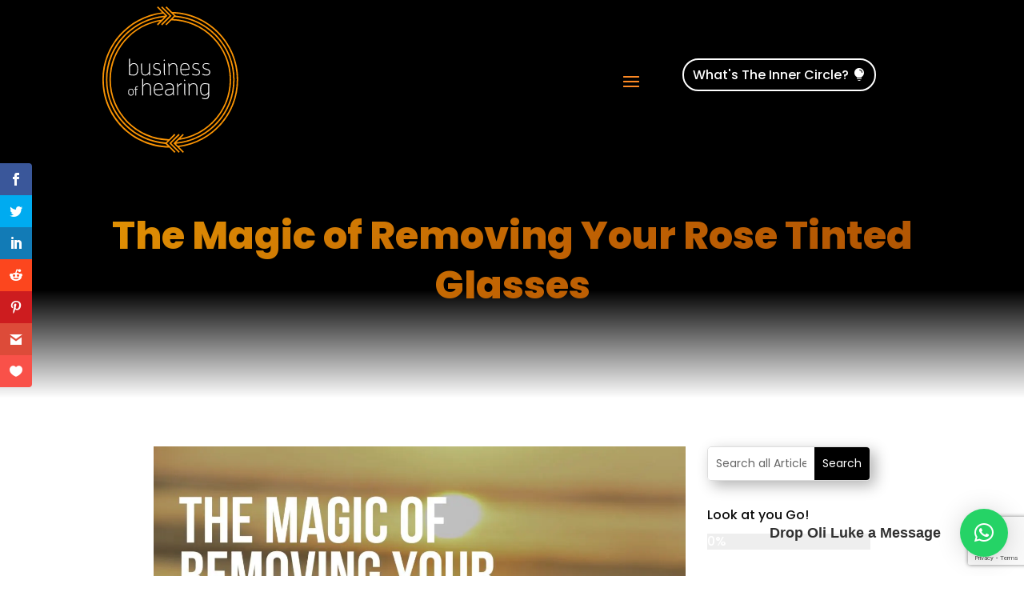

--- FILE ---
content_type: text/html; charset=utf-8
request_url: https://www.google.com/recaptcha/api2/anchor?ar=1&k=6LfdeUUdAAAAAGv3I3BZET8YBbAUVS6PW5rfv88A&co=aHR0cHM6Ly9idXNpbmVzc29maGVhcmluZy5jb206NDQz&hl=en&v=N67nZn4AqZkNcbeMu4prBgzg&theme=light&size=invisible&badge=bottomright&anchor-ms=20000&execute-ms=30000&cb=jcgjkhi2ytyp
body_size: 49338
content:
<!DOCTYPE HTML><html dir="ltr" lang="en"><head><meta http-equiv="Content-Type" content="text/html; charset=UTF-8">
<meta http-equiv="X-UA-Compatible" content="IE=edge">
<title>reCAPTCHA</title>
<style type="text/css">
/* cyrillic-ext */
@font-face {
  font-family: 'Roboto';
  font-style: normal;
  font-weight: 400;
  font-stretch: 100%;
  src: url(//fonts.gstatic.com/s/roboto/v48/KFO7CnqEu92Fr1ME7kSn66aGLdTylUAMa3GUBHMdazTgWw.woff2) format('woff2');
  unicode-range: U+0460-052F, U+1C80-1C8A, U+20B4, U+2DE0-2DFF, U+A640-A69F, U+FE2E-FE2F;
}
/* cyrillic */
@font-face {
  font-family: 'Roboto';
  font-style: normal;
  font-weight: 400;
  font-stretch: 100%;
  src: url(//fonts.gstatic.com/s/roboto/v48/KFO7CnqEu92Fr1ME7kSn66aGLdTylUAMa3iUBHMdazTgWw.woff2) format('woff2');
  unicode-range: U+0301, U+0400-045F, U+0490-0491, U+04B0-04B1, U+2116;
}
/* greek-ext */
@font-face {
  font-family: 'Roboto';
  font-style: normal;
  font-weight: 400;
  font-stretch: 100%;
  src: url(//fonts.gstatic.com/s/roboto/v48/KFO7CnqEu92Fr1ME7kSn66aGLdTylUAMa3CUBHMdazTgWw.woff2) format('woff2');
  unicode-range: U+1F00-1FFF;
}
/* greek */
@font-face {
  font-family: 'Roboto';
  font-style: normal;
  font-weight: 400;
  font-stretch: 100%;
  src: url(//fonts.gstatic.com/s/roboto/v48/KFO7CnqEu92Fr1ME7kSn66aGLdTylUAMa3-UBHMdazTgWw.woff2) format('woff2');
  unicode-range: U+0370-0377, U+037A-037F, U+0384-038A, U+038C, U+038E-03A1, U+03A3-03FF;
}
/* math */
@font-face {
  font-family: 'Roboto';
  font-style: normal;
  font-weight: 400;
  font-stretch: 100%;
  src: url(//fonts.gstatic.com/s/roboto/v48/KFO7CnqEu92Fr1ME7kSn66aGLdTylUAMawCUBHMdazTgWw.woff2) format('woff2');
  unicode-range: U+0302-0303, U+0305, U+0307-0308, U+0310, U+0312, U+0315, U+031A, U+0326-0327, U+032C, U+032F-0330, U+0332-0333, U+0338, U+033A, U+0346, U+034D, U+0391-03A1, U+03A3-03A9, U+03B1-03C9, U+03D1, U+03D5-03D6, U+03F0-03F1, U+03F4-03F5, U+2016-2017, U+2034-2038, U+203C, U+2040, U+2043, U+2047, U+2050, U+2057, U+205F, U+2070-2071, U+2074-208E, U+2090-209C, U+20D0-20DC, U+20E1, U+20E5-20EF, U+2100-2112, U+2114-2115, U+2117-2121, U+2123-214F, U+2190, U+2192, U+2194-21AE, U+21B0-21E5, U+21F1-21F2, U+21F4-2211, U+2213-2214, U+2216-22FF, U+2308-230B, U+2310, U+2319, U+231C-2321, U+2336-237A, U+237C, U+2395, U+239B-23B7, U+23D0, U+23DC-23E1, U+2474-2475, U+25AF, U+25B3, U+25B7, U+25BD, U+25C1, U+25CA, U+25CC, U+25FB, U+266D-266F, U+27C0-27FF, U+2900-2AFF, U+2B0E-2B11, U+2B30-2B4C, U+2BFE, U+3030, U+FF5B, U+FF5D, U+1D400-1D7FF, U+1EE00-1EEFF;
}
/* symbols */
@font-face {
  font-family: 'Roboto';
  font-style: normal;
  font-weight: 400;
  font-stretch: 100%;
  src: url(//fonts.gstatic.com/s/roboto/v48/KFO7CnqEu92Fr1ME7kSn66aGLdTylUAMaxKUBHMdazTgWw.woff2) format('woff2');
  unicode-range: U+0001-000C, U+000E-001F, U+007F-009F, U+20DD-20E0, U+20E2-20E4, U+2150-218F, U+2190, U+2192, U+2194-2199, U+21AF, U+21E6-21F0, U+21F3, U+2218-2219, U+2299, U+22C4-22C6, U+2300-243F, U+2440-244A, U+2460-24FF, U+25A0-27BF, U+2800-28FF, U+2921-2922, U+2981, U+29BF, U+29EB, U+2B00-2BFF, U+4DC0-4DFF, U+FFF9-FFFB, U+10140-1018E, U+10190-1019C, U+101A0, U+101D0-101FD, U+102E0-102FB, U+10E60-10E7E, U+1D2C0-1D2D3, U+1D2E0-1D37F, U+1F000-1F0FF, U+1F100-1F1AD, U+1F1E6-1F1FF, U+1F30D-1F30F, U+1F315, U+1F31C, U+1F31E, U+1F320-1F32C, U+1F336, U+1F378, U+1F37D, U+1F382, U+1F393-1F39F, U+1F3A7-1F3A8, U+1F3AC-1F3AF, U+1F3C2, U+1F3C4-1F3C6, U+1F3CA-1F3CE, U+1F3D4-1F3E0, U+1F3ED, U+1F3F1-1F3F3, U+1F3F5-1F3F7, U+1F408, U+1F415, U+1F41F, U+1F426, U+1F43F, U+1F441-1F442, U+1F444, U+1F446-1F449, U+1F44C-1F44E, U+1F453, U+1F46A, U+1F47D, U+1F4A3, U+1F4B0, U+1F4B3, U+1F4B9, U+1F4BB, U+1F4BF, U+1F4C8-1F4CB, U+1F4D6, U+1F4DA, U+1F4DF, U+1F4E3-1F4E6, U+1F4EA-1F4ED, U+1F4F7, U+1F4F9-1F4FB, U+1F4FD-1F4FE, U+1F503, U+1F507-1F50B, U+1F50D, U+1F512-1F513, U+1F53E-1F54A, U+1F54F-1F5FA, U+1F610, U+1F650-1F67F, U+1F687, U+1F68D, U+1F691, U+1F694, U+1F698, U+1F6AD, U+1F6B2, U+1F6B9-1F6BA, U+1F6BC, U+1F6C6-1F6CF, U+1F6D3-1F6D7, U+1F6E0-1F6EA, U+1F6F0-1F6F3, U+1F6F7-1F6FC, U+1F700-1F7FF, U+1F800-1F80B, U+1F810-1F847, U+1F850-1F859, U+1F860-1F887, U+1F890-1F8AD, U+1F8B0-1F8BB, U+1F8C0-1F8C1, U+1F900-1F90B, U+1F93B, U+1F946, U+1F984, U+1F996, U+1F9E9, U+1FA00-1FA6F, U+1FA70-1FA7C, U+1FA80-1FA89, U+1FA8F-1FAC6, U+1FACE-1FADC, U+1FADF-1FAE9, U+1FAF0-1FAF8, U+1FB00-1FBFF;
}
/* vietnamese */
@font-face {
  font-family: 'Roboto';
  font-style: normal;
  font-weight: 400;
  font-stretch: 100%;
  src: url(//fonts.gstatic.com/s/roboto/v48/KFO7CnqEu92Fr1ME7kSn66aGLdTylUAMa3OUBHMdazTgWw.woff2) format('woff2');
  unicode-range: U+0102-0103, U+0110-0111, U+0128-0129, U+0168-0169, U+01A0-01A1, U+01AF-01B0, U+0300-0301, U+0303-0304, U+0308-0309, U+0323, U+0329, U+1EA0-1EF9, U+20AB;
}
/* latin-ext */
@font-face {
  font-family: 'Roboto';
  font-style: normal;
  font-weight: 400;
  font-stretch: 100%;
  src: url(//fonts.gstatic.com/s/roboto/v48/KFO7CnqEu92Fr1ME7kSn66aGLdTylUAMa3KUBHMdazTgWw.woff2) format('woff2');
  unicode-range: U+0100-02BA, U+02BD-02C5, U+02C7-02CC, U+02CE-02D7, U+02DD-02FF, U+0304, U+0308, U+0329, U+1D00-1DBF, U+1E00-1E9F, U+1EF2-1EFF, U+2020, U+20A0-20AB, U+20AD-20C0, U+2113, U+2C60-2C7F, U+A720-A7FF;
}
/* latin */
@font-face {
  font-family: 'Roboto';
  font-style: normal;
  font-weight: 400;
  font-stretch: 100%;
  src: url(//fonts.gstatic.com/s/roboto/v48/KFO7CnqEu92Fr1ME7kSn66aGLdTylUAMa3yUBHMdazQ.woff2) format('woff2');
  unicode-range: U+0000-00FF, U+0131, U+0152-0153, U+02BB-02BC, U+02C6, U+02DA, U+02DC, U+0304, U+0308, U+0329, U+2000-206F, U+20AC, U+2122, U+2191, U+2193, U+2212, U+2215, U+FEFF, U+FFFD;
}
/* cyrillic-ext */
@font-face {
  font-family: 'Roboto';
  font-style: normal;
  font-weight: 500;
  font-stretch: 100%;
  src: url(//fonts.gstatic.com/s/roboto/v48/KFO7CnqEu92Fr1ME7kSn66aGLdTylUAMa3GUBHMdazTgWw.woff2) format('woff2');
  unicode-range: U+0460-052F, U+1C80-1C8A, U+20B4, U+2DE0-2DFF, U+A640-A69F, U+FE2E-FE2F;
}
/* cyrillic */
@font-face {
  font-family: 'Roboto';
  font-style: normal;
  font-weight: 500;
  font-stretch: 100%;
  src: url(//fonts.gstatic.com/s/roboto/v48/KFO7CnqEu92Fr1ME7kSn66aGLdTylUAMa3iUBHMdazTgWw.woff2) format('woff2');
  unicode-range: U+0301, U+0400-045F, U+0490-0491, U+04B0-04B1, U+2116;
}
/* greek-ext */
@font-face {
  font-family: 'Roboto';
  font-style: normal;
  font-weight: 500;
  font-stretch: 100%;
  src: url(//fonts.gstatic.com/s/roboto/v48/KFO7CnqEu92Fr1ME7kSn66aGLdTylUAMa3CUBHMdazTgWw.woff2) format('woff2');
  unicode-range: U+1F00-1FFF;
}
/* greek */
@font-face {
  font-family: 'Roboto';
  font-style: normal;
  font-weight: 500;
  font-stretch: 100%;
  src: url(//fonts.gstatic.com/s/roboto/v48/KFO7CnqEu92Fr1ME7kSn66aGLdTylUAMa3-UBHMdazTgWw.woff2) format('woff2');
  unicode-range: U+0370-0377, U+037A-037F, U+0384-038A, U+038C, U+038E-03A1, U+03A3-03FF;
}
/* math */
@font-face {
  font-family: 'Roboto';
  font-style: normal;
  font-weight: 500;
  font-stretch: 100%;
  src: url(//fonts.gstatic.com/s/roboto/v48/KFO7CnqEu92Fr1ME7kSn66aGLdTylUAMawCUBHMdazTgWw.woff2) format('woff2');
  unicode-range: U+0302-0303, U+0305, U+0307-0308, U+0310, U+0312, U+0315, U+031A, U+0326-0327, U+032C, U+032F-0330, U+0332-0333, U+0338, U+033A, U+0346, U+034D, U+0391-03A1, U+03A3-03A9, U+03B1-03C9, U+03D1, U+03D5-03D6, U+03F0-03F1, U+03F4-03F5, U+2016-2017, U+2034-2038, U+203C, U+2040, U+2043, U+2047, U+2050, U+2057, U+205F, U+2070-2071, U+2074-208E, U+2090-209C, U+20D0-20DC, U+20E1, U+20E5-20EF, U+2100-2112, U+2114-2115, U+2117-2121, U+2123-214F, U+2190, U+2192, U+2194-21AE, U+21B0-21E5, U+21F1-21F2, U+21F4-2211, U+2213-2214, U+2216-22FF, U+2308-230B, U+2310, U+2319, U+231C-2321, U+2336-237A, U+237C, U+2395, U+239B-23B7, U+23D0, U+23DC-23E1, U+2474-2475, U+25AF, U+25B3, U+25B7, U+25BD, U+25C1, U+25CA, U+25CC, U+25FB, U+266D-266F, U+27C0-27FF, U+2900-2AFF, U+2B0E-2B11, U+2B30-2B4C, U+2BFE, U+3030, U+FF5B, U+FF5D, U+1D400-1D7FF, U+1EE00-1EEFF;
}
/* symbols */
@font-face {
  font-family: 'Roboto';
  font-style: normal;
  font-weight: 500;
  font-stretch: 100%;
  src: url(//fonts.gstatic.com/s/roboto/v48/KFO7CnqEu92Fr1ME7kSn66aGLdTylUAMaxKUBHMdazTgWw.woff2) format('woff2');
  unicode-range: U+0001-000C, U+000E-001F, U+007F-009F, U+20DD-20E0, U+20E2-20E4, U+2150-218F, U+2190, U+2192, U+2194-2199, U+21AF, U+21E6-21F0, U+21F3, U+2218-2219, U+2299, U+22C4-22C6, U+2300-243F, U+2440-244A, U+2460-24FF, U+25A0-27BF, U+2800-28FF, U+2921-2922, U+2981, U+29BF, U+29EB, U+2B00-2BFF, U+4DC0-4DFF, U+FFF9-FFFB, U+10140-1018E, U+10190-1019C, U+101A0, U+101D0-101FD, U+102E0-102FB, U+10E60-10E7E, U+1D2C0-1D2D3, U+1D2E0-1D37F, U+1F000-1F0FF, U+1F100-1F1AD, U+1F1E6-1F1FF, U+1F30D-1F30F, U+1F315, U+1F31C, U+1F31E, U+1F320-1F32C, U+1F336, U+1F378, U+1F37D, U+1F382, U+1F393-1F39F, U+1F3A7-1F3A8, U+1F3AC-1F3AF, U+1F3C2, U+1F3C4-1F3C6, U+1F3CA-1F3CE, U+1F3D4-1F3E0, U+1F3ED, U+1F3F1-1F3F3, U+1F3F5-1F3F7, U+1F408, U+1F415, U+1F41F, U+1F426, U+1F43F, U+1F441-1F442, U+1F444, U+1F446-1F449, U+1F44C-1F44E, U+1F453, U+1F46A, U+1F47D, U+1F4A3, U+1F4B0, U+1F4B3, U+1F4B9, U+1F4BB, U+1F4BF, U+1F4C8-1F4CB, U+1F4D6, U+1F4DA, U+1F4DF, U+1F4E3-1F4E6, U+1F4EA-1F4ED, U+1F4F7, U+1F4F9-1F4FB, U+1F4FD-1F4FE, U+1F503, U+1F507-1F50B, U+1F50D, U+1F512-1F513, U+1F53E-1F54A, U+1F54F-1F5FA, U+1F610, U+1F650-1F67F, U+1F687, U+1F68D, U+1F691, U+1F694, U+1F698, U+1F6AD, U+1F6B2, U+1F6B9-1F6BA, U+1F6BC, U+1F6C6-1F6CF, U+1F6D3-1F6D7, U+1F6E0-1F6EA, U+1F6F0-1F6F3, U+1F6F7-1F6FC, U+1F700-1F7FF, U+1F800-1F80B, U+1F810-1F847, U+1F850-1F859, U+1F860-1F887, U+1F890-1F8AD, U+1F8B0-1F8BB, U+1F8C0-1F8C1, U+1F900-1F90B, U+1F93B, U+1F946, U+1F984, U+1F996, U+1F9E9, U+1FA00-1FA6F, U+1FA70-1FA7C, U+1FA80-1FA89, U+1FA8F-1FAC6, U+1FACE-1FADC, U+1FADF-1FAE9, U+1FAF0-1FAF8, U+1FB00-1FBFF;
}
/* vietnamese */
@font-face {
  font-family: 'Roboto';
  font-style: normal;
  font-weight: 500;
  font-stretch: 100%;
  src: url(//fonts.gstatic.com/s/roboto/v48/KFO7CnqEu92Fr1ME7kSn66aGLdTylUAMa3OUBHMdazTgWw.woff2) format('woff2');
  unicode-range: U+0102-0103, U+0110-0111, U+0128-0129, U+0168-0169, U+01A0-01A1, U+01AF-01B0, U+0300-0301, U+0303-0304, U+0308-0309, U+0323, U+0329, U+1EA0-1EF9, U+20AB;
}
/* latin-ext */
@font-face {
  font-family: 'Roboto';
  font-style: normal;
  font-weight: 500;
  font-stretch: 100%;
  src: url(//fonts.gstatic.com/s/roboto/v48/KFO7CnqEu92Fr1ME7kSn66aGLdTylUAMa3KUBHMdazTgWw.woff2) format('woff2');
  unicode-range: U+0100-02BA, U+02BD-02C5, U+02C7-02CC, U+02CE-02D7, U+02DD-02FF, U+0304, U+0308, U+0329, U+1D00-1DBF, U+1E00-1E9F, U+1EF2-1EFF, U+2020, U+20A0-20AB, U+20AD-20C0, U+2113, U+2C60-2C7F, U+A720-A7FF;
}
/* latin */
@font-face {
  font-family: 'Roboto';
  font-style: normal;
  font-weight: 500;
  font-stretch: 100%;
  src: url(//fonts.gstatic.com/s/roboto/v48/KFO7CnqEu92Fr1ME7kSn66aGLdTylUAMa3yUBHMdazQ.woff2) format('woff2');
  unicode-range: U+0000-00FF, U+0131, U+0152-0153, U+02BB-02BC, U+02C6, U+02DA, U+02DC, U+0304, U+0308, U+0329, U+2000-206F, U+20AC, U+2122, U+2191, U+2193, U+2212, U+2215, U+FEFF, U+FFFD;
}
/* cyrillic-ext */
@font-face {
  font-family: 'Roboto';
  font-style: normal;
  font-weight: 900;
  font-stretch: 100%;
  src: url(//fonts.gstatic.com/s/roboto/v48/KFO7CnqEu92Fr1ME7kSn66aGLdTylUAMa3GUBHMdazTgWw.woff2) format('woff2');
  unicode-range: U+0460-052F, U+1C80-1C8A, U+20B4, U+2DE0-2DFF, U+A640-A69F, U+FE2E-FE2F;
}
/* cyrillic */
@font-face {
  font-family: 'Roboto';
  font-style: normal;
  font-weight: 900;
  font-stretch: 100%;
  src: url(//fonts.gstatic.com/s/roboto/v48/KFO7CnqEu92Fr1ME7kSn66aGLdTylUAMa3iUBHMdazTgWw.woff2) format('woff2');
  unicode-range: U+0301, U+0400-045F, U+0490-0491, U+04B0-04B1, U+2116;
}
/* greek-ext */
@font-face {
  font-family: 'Roboto';
  font-style: normal;
  font-weight: 900;
  font-stretch: 100%;
  src: url(//fonts.gstatic.com/s/roboto/v48/KFO7CnqEu92Fr1ME7kSn66aGLdTylUAMa3CUBHMdazTgWw.woff2) format('woff2');
  unicode-range: U+1F00-1FFF;
}
/* greek */
@font-face {
  font-family: 'Roboto';
  font-style: normal;
  font-weight: 900;
  font-stretch: 100%;
  src: url(//fonts.gstatic.com/s/roboto/v48/KFO7CnqEu92Fr1ME7kSn66aGLdTylUAMa3-UBHMdazTgWw.woff2) format('woff2');
  unicode-range: U+0370-0377, U+037A-037F, U+0384-038A, U+038C, U+038E-03A1, U+03A3-03FF;
}
/* math */
@font-face {
  font-family: 'Roboto';
  font-style: normal;
  font-weight: 900;
  font-stretch: 100%;
  src: url(//fonts.gstatic.com/s/roboto/v48/KFO7CnqEu92Fr1ME7kSn66aGLdTylUAMawCUBHMdazTgWw.woff2) format('woff2');
  unicode-range: U+0302-0303, U+0305, U+0307-0308, U+0310, U+0312, U+0315, U+031A, U+0326-0327, U+032C, U+032F-0330, U+0332-0333, U+0338, U+033A, U+0346, U+034D, U+0391-03A1, U+03A3-03A9, U+03B1-03C9, U+03D1, U+03D5-03D6, U+03F0-03F1, U+03F4-03F5, U+2016-2017, U+2034-2038, U+203C, U+2040, U+2043, U+2047, U+2050, U+2057, U+205F, U+2070-2071, U+2074-208E, U+2090-209C, U+20D0-20DC, U+20E1, U+20E5-20EF, U+2100-2112, U+2114-2115, U+2117-2121, U+2123-214F, U+2190, U+2192, U+2194-21AE, U+21B0-21E5, U+21F1-21F2, U+21F4-2211, U+2213-2214, U+2216-22FF, U+2308-230B, U+2310, U+2319, U+231C-2321, U+2336-237A, U+237C, U+2395, U+239B-23B7, U+23D0, U+23DC-23E1, U+2474-2475, U+25AF, U+25B3, U+25B7, U+25BD, U+25C1, U+25CA, U+25CC, U+25FB, U+266D-266F, U+27C0-27FF, U+2900-2AFF, U+2B0E-2B11, U+2B30-2B4C, U+2BFE, U+3030, U+FF5B, U+FF5D, U+1D400-1D7FF, U+1EE00-1EEFF;
}
/* symbols */
@font-face {
  font-family: 'Roboto';
  font-style: normal;
  font-weight: 900;
  font-stretch: 100%;
  src: url(//fonts.gstatic.com/s/roboto/v48/KFO7CnqEu92Fr1ME7kSn66aGLdTylUAMaxKUBHMdazTgWw.woff2) format('woff2');
  unicode-range: U+0001-000C, U+000E-001F, U+007F-009F, U+20DD-20E0, U+20E2-20E4, U+2150-218F, U+2190, U+2192, U+2194-2199, U+21AF, U+21E6-21F0, U+21F3, U+2218-2219, U+2299, U+22C4-22C6, U+2300-243F, U+2440-244A, U+2460-24FF, U+25A0-27BF, U+2800-28FF, U+2921-2922, U+2981, U+29BF, U+29EB, U+2B00-2BFF, U+4DC0-4DFF, U+FFF9-FFFB, U+10140-1018E, U+10190-1019C, U+101A0, U+101D0-101FD, U+102E0-102FB, U+10E60-10E7E, U+1D2C0-1D2D3, U+1D2E0-1D37F, U+1F000-1F0FF, U+1F100-1F1AD, U+1F1E6-1F1FF, U+1F30D-1F30F, U+1F315, U+1F31C, U+1F31E, U+1F320-1F32C, U+1F336, U+1F378, U+1F37D, U+1F382, U+1F393-1F39F, U+1F3A7-1F3A8, U+1F3AC-1F3AF, U+1F3C2, U+1F3C4-1F3C6, U+1F3CA-1F3CE, U+1F3D4-1F3E0, U+1F3ED, U+1F3F1-1F3F3, U+1F3F5-1F3F7, U+1F408, U+1F415, U+1F41F, U+1F426, U+1F43F, U+1F441-1F442, U+1F444, U+1F446-1F449, U+1F44C-1F44E, U+1F453, U+1F46A, U+1F47D, U+1F4A3, U+1F4B0, U+1F4B3, U+1F4B9, U+1F4BB, U+1F4BF, U+1F4C8-1F4CB, U+1F4D6, U+1F4DA, U+1F4DF, U+1F4E3-1F4E6, U+1F4EA-1F4ED, U+1F4F7, U+1F4F9-1F4FB, U+1F4FD-1F4FE, U+1F503, U+1F507-1F50B, U+1F50D, U+1F512-1F513, U+1F53E-1F54A, U+1F54F-1F5FA, U+1F610, U+1F650-1F67F, U+1F687, U+1F68D, U+1F691, U+1F694, U+1F698, U+1F6AD, U+1F6B2, U+1F6B9-1F6BA, U+1F6BC, U+1F6C6-1F6CF, U+1F6D3-1F6D7, U+1F6E0-1F6EA, U+1F6F0-1F6F3, U+1F6F7-1F6FC, U+1F700-1F7FF, U+1F800-1F80B, U+1F810-1F847, U+1F850-1F859, U+1F860-1F887, U+1F890-1F8AD, U+1F8B0-1F8BB, U+1F8C0-1F8C1, U+1F900-1F90B, U+1F93B, U+1F946, U+1F984, U+1F996, U+1F9E9, U+1FA00-1FA6F, U+1FA70-1FA7C, U+1FA80-1FA89, U+1FA8F-1FAC6, U+1FACE-1FADC, U+1FADF-1FAE9, U+1FAF0-1FAF8, U+1FB00-1FBFF;
}
/* vietnamese */
@font-face {
  font-family: 'Roboto';
  font-style: normal;
  font-weight: 900;
  font-stretch: 100%;
  src: url(//fonts.gstatic.com/s/roboto/v48/KFO7CnqEu92Fr1ME7kSn66aGLdTylUAMa3OUBHMdazTgWw.woff2) format('woff2');
  unicode-range: U+0102-0103, U+0110-0111, U+0128-0129, U+0168-0169, U+01A0-01A1, U+01AF-01B0, U+0300-0301, U+0303-0304, U+0308-0309, U+0323, U+0329, U+1EA0-1EF9, U+20AB;
}
/* latin-ext */
@font-face {
  font-family: 'Roboto';
  font-style: normal;
  font-weight: 900;
  font-stretch: 100%;
  src: url(//fonts.gstatic.com/s/roboto/v48/KFO7CnqEu92Fr1ME7kSn66aGLdTylUAMa3KUBHMdazTgWw.woff2) format('woff2');
  unicode-range: U+0100-02BA, U+02BD-02C5, U+02C7-02CC, U+02CE-02D7, U+02DD-02FF, U+0304, U+0308, U+0329, U+1D00-1DBF, U+1E00-1E9F, U+1EF2-1EFF, U+2020, U+20A0-20AB, U+20AD-20C0, U+2113, U+2C60-2C7F, U+A720-A7FF;
}
/* latin */
@font-face {
  font-family: 'Roboto';
  font-style: normal;
  font-weight: 900;
  font-stretch: 100%;
  src: url(//fonts.gstatic.com/s/roboto/v48/KFO7CnqEu92Fr1ME7kSn66aGLdTylUAMa3yUBHMdazQ.woff2) format('woff2');
  unicode-range: U+0000-00FF, U+0131, U+0152-0153, U+02BB-02BC, U+02C6, U+02DA, U+02DC, U+0304, U+0308, U+0329, U+2000-206F, U+20AC, U+2122, U+2191, U+2193, U+2212, U+2215, U+FEFF, U+FFFD;
}

</style>
<link rel="stylesheet" type="text/css" href="https://www.gstatic.com/recaptcha/releases/N67nZn4AqZkNcbeMu4prBgzg/styles__ltr.css">
<script nonce="yzKQndQNo3-7T84kvYpdkQ" type="text/javascript">window['__recaptcha_api'] = 'https://www.google.com/recaptcha/api2/';</script>
<script type="text/javascript" src="https://www.gstatic.com/recaptcha/releases/N67nZn4AqZkNcbeMu4prBgzg/recaptcha__en.js" nonce="yzKQndQNo3-7T84kvYpdkQ">
      
    </script></head>
<body><div id="rc-anchor-alert" class="rc-anchor-alert"></div>
<input type="hidden" id="recaptcha-token" value="[base64]">
<script type="text/javascript" nonce="yzKQndQNo3-7T84kvYpdkQ">
      recaptcha.anchor.Main.init("[\x22ainput\x22,[\x22bgdata\x22,\x22\x22,\[base64]/[base64]/[base64]/[base64]/[base64]/[base64]/KGcoTywyNTMsTy5PKSxVRyhPLEMpKTpnKE8sMjUzLEMpLE8pKSxsKSksTykpfSxieT1mdW5jdGlvbihDLE8sdSxsKXtmb3IobD0odT1SKEMpLDApO08+MDtPLS0pbD1sPDw4fFooQyk7ZyhDLHUsbCl9LFVHPWZ1bmN0aW9uKEMsTyl7Qy5pLmxlbmd0aD4xMDQ/[base64]/[base64]/[base64]/[base64]/[base64]/[base64]/[base64]\\u003d\x22,\[base64]\\u003d\x22,\x22YcK5wow7S8Kpw5Arwr/Chx0Vwo12w4nDgAzDljshFsOKFMOEYg1zwoMmTMKYHMOEXRp7LErDvQ3Dr1rCgx/Dn8OydcOYwp7DnhNywrIZXMKGKBnCv8OAw5Bke1tSw4YHw4hOVMOqwoUxLHHDmRoCwpxhwpQQSm8Pw43DlcOCeUvCqynCqcKcZ8KxK8KxIAZBSsK7w4LCgMK5wotmfcKOw6lBMicDchTDlcKVwqZVwpUrPMK/w5AFB2BwOgnDqj1vwoDCosK1w4PCi2xlw6AwXgbCicKPHFlqwrvClsKASShxMHzDu8Oiw542w6XDksKTFHU7wrJaXMOOfMKkTg/DuTQfw5Rmw6jDqcKPE8OeWT04w6nCoFxuw6HDqMOCwpLCvmkgSRPCgMKRw4h+AEViIcKBMjtzw4hTwoI5U1vDjsOjDcOdwqZtw6V/wpMlw5lowqg3w6fCt1fCjGstDsOQCygmecOCI8OwEQHCqRoRIEtxJQo4M8Kuwp1Ow6sawpHDpMO/P8KrBcOIw5rCicOhclTDgMK6w7XDlA4Bwrp2w6/Cl8KuLMKgAcOgLwZdwoFwW8OFEG8XwrrDjQLDumldwqpuPz7DisKXBnt/DDnDjcOWwpcCMcKWw5/CicO/w5zDgxAVRm3CtMKiwqLDkW0bwpPDrsOWwpo3wqvDl8KFwqbCo8KPSy4+wrbCiEHDtmgGwrvCicKnwrIvIsK9w5lMLcKlwq0cPsKIwpTCtcKiU8OqBcKgw7LCg1rDr8K5w543acO0HsKvcsO+w6fCvcOdMcO8cwbDkQA8w7B6w7zDuMO1GcOmAMOtMMO+D38/WxPCuRLClcKFCTpQw7chw6LDm1NzDibCrhVIaMObIcOAw4fDusOBwpvCgBTCgUvDrk9+w4vCuDfCoMO9woPDggvDucKrwodWw7Rxw70Ow4keKSvCjxnDpXcZw4/Cmy5vP8OcwrUPwqp5BsK9w7LCjMOGA8KjwqjDtjHChCTCkhfDmMKjJTcKwrl/dGwewrDDm04BFiDCt8KbH8K1O1HDssOlc8OtXMKYXUXDsh3CssOjaVoofsOeV8KfwqnDv1/Dh3UTwpbDsMOHc8O3w5PCn1fDtMONw7vDoMK7MMOuwqXDtTBVw6RkLcKzw4fDu3lybU3DhhtDw43CqsK4csOXw7jDg8KeHcK6w6R/[base64]/DqQPChsOzfS9hMD7DhMKbP8OYwobDlsKkUSHCmjHDhEJJw4LCrsOMw55SwqfCmCPDg0rDqDlxV1Y3JcKresOHYMOSw70wwoE+diXDoW8Sw4ZZMXfDmMK4wqJIZMKCwogZY1YZwqZZw7M6Y8OHTy/DrkEcacOhLy4PM8KLw68ww4DDgsOEXQPDlQTDly/CvsO9YwrChMO+wrnDrX/CjsOrwoHDkQhKw6zCmMOhMz9KwqBjw7kmXiHDlnwIOcOlw7w/wqLDrRg2wpZbJMOlCsKJwrfCkMOPwrrCmSgqwpJPw7jChcOkwqfCrnnDlcOqS8KywozCsnFHfhJhCSfDlMO2w5pBw7MHwqk7CMOeKsKWwpbCvQ3DjwYLw7RaKH7DgcKowrJfUW5zfsKDwq9SJMOfdEw+w7gQwp0iNSfCtcKSw4rCjcK/ajFwwqXClsKlwq/DrxHCjGXDrGrCmcOjwp9Yw68+w4/CojTCqjJewqgXZHPCisKTbA/Co8KKMhPDrcOZXsKEdRHDsMK1w6bCgG8hN8O+w47DuCMsw5pbwobDhQ4kw7doeTgyXcK6wpQNw4IZwqpoI1wMw7owwrcfaGIRcMOhw7LDvT0dw4tQDDUjbHHDh8Krw4Z8XsOwJ8OdLsOZCMKcwqHCpSUFw6/Cs8KtMsKlw4tFIsOtcTF2NmFjwohIwpB2FMOrDVjDnT8nAcONworDvcKMw4ggBynDucO/YV1lEcKKwoLCtsK3w6TDiMOuwpvDn8O0w5/Co3xGQ8KTwq8VVSwvw6LDpj3Dj8Oyw7/Dh8OPTcOhwonCtMKQwqHCnSx1wqsRXcOpw7V2wpRLw7DDosOfP2/Ct3jCtgZ8wpgBOcOfwrXDicKaRcOJw7jCvMK6w7Z2PiXDqsK8wr3Ci8O/SnPDnXdWwqPDoSsPw7XChl3CqXFhUmJfT8OWE3lqdl3Di1jCncOAwq3ChcOCA2fChW/ClTcEfQHCoMOxw5N0w79RwpR3woZJQjPCokPDvcOvcsOoIcKeSzALwojCiE8lw7vDrmrCqsOLZ8O2QyzCqsOnwpzDu8Kgw7dSw63CosOCwpvCtlpcwppdH0/Dp8Khw6HCoMKYWCkIFTA0wo8LWMK7wpNyKcO7wqTDj8OXwpjDvsKBw7Blw5DDlMOSw4puw6xewqDDiSwyT8OlSRVuwqrDjsKWwrZVw6pew7/DhRA0XMKFOMOAME4CEGx4CioleynChB3DhSbCisKmwpkTwrPDuMO/[base64]/[base64]/Dnxlww7Zcw4jDtk5ywqTDnWPCusKcw7jDjcKewrDCvMKrRsOlLsKHX8KTw7hywptAw6Btw5XCscO4w4gIWcKrQy3CmwnCkF/DnsOAwp/Cq13DpMKwWW9PdDvCnzzDj8OoP8KYHGXCv8OuLUoHZMOXe1bCosKMMMO4w4cceEACwqbDnMKVwoPCpyUVwrjDr8KZF8KmIsOCfCnDoUtLQjjDnE3Cjh3CngMiwrR3HcKQw5seIcOCacK7AMOhw6dSJhnCpMKqw55tZ8KDwqhiw47CpApRwoTCvh1XIlhJJF/Cv8KTw6AgwqHDuMOjwqcgw5TDolJyw6AOTcKGfsOxcMKgwrTCucKuMTDChGw8woUZwoQVw4Ydw4lFPsOBw5LCgBsvEcOlJmzDrMOSKX3DuRtfek/DlS7Dm0HDuMKVwoFiwpldMQjDvDgWwqHCi8Kfw6FybcKrYgvDsBDDj8Ogwp1Ec8OVwr5BUMOxwrTClsOww6HDosKdwplIw5YCXMOfw5cpwoDClDRkEcOSwqrCuy9lwp/Cq8OwNCtkw4xUwr/CocKswrsNC8K3wrIAwoLDjMOPLMKwAcO3wpQ1ORzCgcO2w6w7EE7DsjbDswEBwpnCn0w+w5LChMO1EcKvNhEnwp3DicKVKWjDscKALHbDvm7DjjDCrAE5WsKAG8ODGcOQw4VgwqoiwprDhMOMwo/DoTXCisOMwqcZw4zDn27DmElJCBQnEgbCtMKrwrkqAsORwoV7wq4sw4YnUMKmwqvCvsOlanZfJcOWwohxw7HClmJsNMO0AEvDg8OhEMKCZ8OewpBhw45JGMO5McK9V8Olw6PDjcOrw6fCp8OxARnDnMOgwr0Gw6nDlhN/wp9zwq/CuCVdwpjCq2FRwrrDn8KrFSEiI8KPw6ZYNVXDpXbDnMKHwrk2wpfCoEDDv8KRw4ErdgkWw4Vcw43CrcKMdsK+wqfDgcK6w4oaw5bCtMOUwqpIBMKgwrQQw7TCiRlUKgQbw4rDkXggw4DCqcKSBsOywrpfIcO/a8OmwrILwrfDicO/worDrTrDlkHDgxTDmynCscOdWVTDk8Ouw59jS1DDnGHCqT/ClS/[base64]/[base64]/[base64]/CnHNQwqM+MsOzfcOpwp5qR8O3OFwywqfCtsKsVsO7wo3DgkFBH8OZw5LCg8OjViPDucOrfMOZw6fDlsKUF8ObTcOHwqzDuls6w6E5wprDi2dicMKRTihww7rCjSPCv8KWIcOVRsK/w4vCtsO9ccKCwoPDrMOnw5JNVWoHw57DicKXwq4XcMOTZMKBwop/VMK6wqBsw4jCksOCWcKOw5jDgMKhPFXDpB3Dn8KlwrvCgMKRSghbMMKIBcOWwo48w5djNRhnAh4tw6/CkknDqsO6Ty3DqwjDh1EUF0jDpg9GDcKQf8KGFl3CkAjDpcO5woAmwrsFCgvCmMOpw4saBGnCrRPCpnxTY8ORw77Dmhpxw4/ChMOMMWg5w4PDrMKlS1LCgWcIw4BFfsKNcsKtwpLDmFzDk8KNwqXCpcKcwo18bMOswrHCtww9wp3DjcOBZyrCnBBqPyzCi27DjsOMw683AjjDiF7DrcOpwoM9wqLClnnDl31ew4jClwrCgcKRGUQ8RXLCnTPDisOhwqbCrcKqTlfCqm/CmcK4S8Onw4/Chx5Uw5Y2OMKNdxZzdMOQw4UgwrDDrFxdbcOUHxRXw57DjcKFwoPDk8KEw4jCrcOqw514FcKbwolJw6HCjcKVPxwUw4LDrsOAwpbDusKhGMKrw6cVdVY5w4tIwqJqMDEjw4h+XMKowocCVy7DhwIhFnzCicOaw4DDiMOOwp9Kal7DoSnCqgLCh8O/NxbDgxnCucKLwohMwqXDvcOXUMKVwo5iBC5Hw5TDisKXRkVCesOFIsO1B1bDisODwqFMSsKiGz4TwqjCo8OxQcO4w73CmUbCqnUDbBUORn7DlMKDwonCkQU4SMO4A8O2w4zDrsO3D8Onw7I+JMO1wocdwqFkwrTCvsKJFsK+wrHDr8K8G8KBw7fDr8O0w7/DnhfDsSVGw5lOJ8Kvwp7ChcKpTMKSw4DDucOePQUww43DmcO/LsKZXsKkwrwXScONFsK6w5ZGN8K2Ui1DwrbCosOfFB1ZIcKKwoDDmjhRXTLCq8OZN8O2WW0ufG3Dg8KLGyUEQhguBsKfX1vDjsOMQsKGdsO/[base64]/[base64]/CkcOJwobCqXNQwpPDlmTDjcOTJsKpwpbCrMO3JBfDgR7Cr8KCLMOrwrnCumwlw4zCm8Kiwr5GGcOSQljCrMOrMlV1wp/DiRNKYMKXwpkDccOuwqZ3wpcRw4MtwrEkRMKmw6TCm8OMwpHDksK5DGbDr33CjX7Cnxtvwp/CuDYGfMKEw4dGfMKlH38aAzhXUMO8wobDocKVw7TCqsOxdcObDz1mGsKuXVgbwrjDq8OUw7/CsMO4w5cGw7BhN8OfwqLDsAzDi2lQw7RUw5pqwqrCuFwiIkpxw55/[base64]/[base64]/RsK7JmnDkMK2wqp/SUPDpD7Do8OORTFuwp1gw4lGwpB+w67Cg8KpZ8OhwrLCocOoXTJqwoQ4w45GZcOQGixjwpwJw6DCsMO0Qy5gA8O1wr7CqMOBw7HCoBMkBsOFOMKOXhgmVWTCgHYLw7DDqcORwrrCg8KfwpHDusK0wrUFwp/DnQ0gwoUEDxRnW8Kmw6zDsD3Dmx3CkTY8wrPCtsO9Ul/CrHV1RXbCt1fDpBQAwoRlw4/DgMKIw4jCrVPDh8Odw7nCmMOww79mb8OmK8OUOxFRNHQjfcKbw5gjwpZCw5xRw7o1w6V2w6kgw73Dj8OFICFVw4F/bR/DmMK8IcKNw5HCk8KCOsODNx/[base64]/XCHDrj7CvSPCuR1kw4fDtFYWClxUHcOTRcKQw5zCuMKmM8OCwp0+B8OwwpnDtMORw4jDusKUwq/CqTPCoA3CqUVDJk3DkxfDhg7Cr8O/MMOzTUwZdlTCsMOzbmrDgsOEwqTDmsONAzJqwojDiwvDpsKUw7Blw4ENCcKLH8OkbsKzORTDnUDDoMOCOkNCwrd3wr1UwoTDpFU/[base64]/DtsO+AwJAw5Bgw7bCv07Dtk/Cr2XChnoww6tXQMK8b0rDrBtBe10sbcKIwpzDnDZJw4PDhsOPwonDkh97IEY4w4jDs0XDk3l/HghvXsKGwpo4bcOtw4zDuwURacOywp7ChcKZR8O2L8OywoBAScOsPjkpRMOGw6LChcOPwoV6w4c1GkvDpnvDh8KOwrXDpsO7cEJIUUBcTg/DoRPDkzLDkxcFwo3CiWPCiCPCn8KWw7glwpgdE0VoFsOrw5nDtT41wovCmA5BwpnCgUsLw7FZw4dVwqwFw6HCgcOBO8K5wpUefi14w4nDn1TCmcKddnF5wqfCshspPsOROngfGw10DcOUwr3DqsKpfsKHwoPDoh/DmgTCsysvw7PCuizDmynDvMOeeFMAwqvDoD/DlCLCt8KJbjIvS8KQw7FXDhbDk8Kgw53CjsKaaMK2wpk0eSADTDXCoBTCksOiF8KCcGbCgVFUfMKiwrdqw6ZYwrvCvsOqwo7CtsKcAcO5SxnCpMOPwpvCoQRsw7EwFcKyw6gOA8OZKWzCqV/[base64]/CmlzCvcKRw7LDo8OtbcOcwr0+Ew8vw6nCicO+wo4nwozDrMKRERnDqw3DrEDCp8O1ccOww7Fqw6lRwpN9w58dw6E+w5DDgsKGe8OSwqjDhMKeacK6UsKJKsOcIcOlw5XCg3Y/[base64]/CgsOuKgzDn1bCnMKJFh3DlMOtw5XDkmwZwqxXw517NcKnJE1QRgkEw7ZFwpHDnSkDQcOoPMKORcOfw4XCp8OzLlvCo8O0LsOnRMK/wo9Lw4VOwrzCr8OIw75RwprDt8KLwqo3wr7DhxTCoHUuwoMxwoNzw7DDjm50RsKSw7vDlsOQWFojRMKSw6R6w5/CgV4fwrrDgsONw6LCmsK0wqPCiMKKGMK5woBmwoIFwo0Cw6/ChhxNw5fCrybCtFTDoztWNsOFw4hlwoMVE8Ocw5HDi8KlW27DvwtwLCfDtsOAbcKyw4fDmkHCuiAPJsKqw7lmwq1PaTtkw4nDgsK4PMOGFsOgwpJUwo7DqXrDl8KWJjHDsj/CpMO4w7BKPT/Cg1JCwqEUw6A/LnLCtsOmw69nN3bCnMKBXSjDg0Qzwr/CgmHCpk/DpSUHwqHDozDCvDt/SkhRw5jCng/DicKWMy9gb8KPKULCvMOHw4XDlDPCn8KCRWx3w4JiwpdzdQjCuzPDtcOkw7QDw4LCihbCmixlwrrCmSlSFHsUwoBywo/DlMOowrR1w7NKPMOZMEFFEAAFNVLDscKiwqcJw4gRwqnChcOTPcOdVMK2DD7Clk7DqcO9aVk+CntPw7pWO3PDmsKUbsKIwqPDvE3CosKFwoLCkcKewpHDtH7CmMKrUg/DmMKCwr/DncKbw7TDoMOQNwfCmUPDhcOEw5HCscOIQMKXw7vDpkoPfB4WQcOgQE18FcO9GsOyEUJ1wpjCtsOvbMKBfH0+wpLCgXwOwoA8KcKzwoXClUUuw6V4VMKvw6bClMOnw5LCgsOOPcKGVgFzDzDDiMO6w6UJwppIT18lwr7DomXCmMKewpXCtsKuwozCmMOUwrEsYMKaVC/Cr1XDvMO7wrt5SsKpeBHCoQPCgMKMw47Ci8KAAArDksKlBhDCgXEHQcOFwqzDocKUw7EOOXlealfCoMKYw6llbMOxXQ7Dm8KhYh/[base64]/[base64]/CscO/w5RcOlHCr0/CvcKuLsKvwqLDomEsMMK+wqbDo8KlMnMEwpnCrsO2b8KawpzDiwbDhFcmfMK/wrnClsOFfcKbwpN3w58VTVfDs8K1NUd7DCbCoWLDj8KXw7jCj8OOw6TCk8OKN8KCwonDn0fDpgbDmzEawoTDnMO+W8K/HsK4JW87wqMfwqgsWD/[base64]/w5rDhMOUw4gwQ8K5w67DiljDncODw5kTw4LDg8KpwovCvsOmw6fDg8Kvw4V1w57DtcKlQH0/Q8KWwrHDl8Oww7khJTcdwqN5Tm3CgSvCoMO4w5XCqsKhd8KoTxDDtHhwwo0Dw60DwrXCpynCtcOkYXTCuh/DgsKtwpnDnDTDtFbCpsOawqlrJi7CizAXwr5Ewqxjw7FTd8O2HwUJw4zChsKCwr7CgBjDllvCuEHCrT3CmR4gccOwL2FfOcKAwqjDrD0bw6jDuRDDgcK4dcKjK33CisK+w6bCpHjDqzYwwo/CplglEHlnwrkLIsOZC8Okw6DDh1rDnmHCm8KxRsK3BgpJRhsJw73DuMKYw5/[base64]/Dr2pUwrLDt8KbKhxgw4YGw6ZNw7/CvMKww4bDi8KqWwhBwpAhwoVbPQTCgsKgw6oYwqFmwrdATh/DrcOoLSk5Ey7Ct8KZTcOHwq/Dj8KEa8K2w5U8ZsKuwqQZwpjCr8KuTlJBwqU2w6l2wqIPw4jDuMKadMKzwo9/cF/CkUU+w6MZWyYCwqgNw7vDrcOmwqLCksKBw6MIwpZeEkLDrcKNwofDpVLDhMOeYsKxw4DClcK0dcKMFMOvSiXDv8K2e0nDmsKuMMOAaWfDt8OHacOAwooLXsKfw6LCqkJowpEQczIkwrLDhU/DtMKWwpjDqMKOPQFcwr7DvMOUwpTCrlXCijQewp9zSMOHTsOYwo3CjcKmworChnPClsOLXcKYB8Knwo7Dn1VEQGBXXMKQfMKkMMK0wqvCqMOXw4tEw4pyw7bCmys8wo/[base64]/ACY1wpFIw7fCqMO9V8KVeMKFwr4EwpHDjsKVwrrDinEAGMKnwo9swoTDhwQCw7jDkzrClMKFwos7wpPChTTDsjpBw6V0TMKPw4nCjlfDt8O6wrXDtsKGw5gSE8OlwpI/DsOnV8KoTcKMwp7Dti5Hw7BWZWIoCHpnVDDDncKdMCLDtMOcSMOCw5DCuBbDv8KbcRsnKMOqZxUQUcOoPDbDsiMtMcKdw7HCn8KxPnzCtnjCusO3wpvCgcKlXcOyw47Cui3Cl8KJw5p8wrgEEiLDgBxfwpN3wokECllyw77Cu8K7D8OIfgnDhlMDwpjDssO5w7DDiW9/[base64]/M2bDiTnDjx7Cil/DlWjDgGDCphHCnsO2FsKUO8OHBsKACwXCnlFZw63Cl0AjZUhbBF/Dhn/DtzfCl8K9cnZiw6N6wphdw7nDmsKGY1lHwq/[base64]/AsOJw7dkwph+w4tSwqxVw5DDnMOnw4bDgmV/RsK/PsKdw6hkwrfCjMKSw7gaXAR/w6zDuUhvIwPCgn5aA8K9w78ZwrfCpg9Nwo3DiQfDt8OiwrrDj8OIw6PCvsKawqxgQcKjBwfCkcOMB8KVesKdw7glw5TDmiF/[base64]/DnsOhwoV0wrk+D8Oww6kOY8Ktw57CvcKVwrzCqVjDscKPwplGwocRwodzWMO5w49wwp7CmgF+GUPDvsKDw7wJSwA1w7jDixPCnMKjw7kqw5vDiTLCniN6UA/DuwbDpEUhLh3DoijCt8OCwp/[base64]/DjAPDqMOYw4fDhmwPVMOKw50uw4wHwrAHQjRVLD04w5nDiDRXC8KPwp4ewoN+wpjDpcKmw5/CjSgRwoEzwpkhQUBwwqt+wrkCwoTDijIfw6fChMOIw6diU8OqWcOgwq5OwprCgDLDh8OWwrjDhsKlwrNPR8OOw7xHUsOCwq/DuMKkwppcYMKTwqVswr/Cl2nCuMObwpweHMKqWXNlwr/CosK+BcK1Qml0OMOIw6tBW8KAQ8OWw4tODmEeXcOVQcKcwrJ6S8OEfcOuwq0Lw6HDlUnDk8OZw6jDklvDqsOhUmHDpMKkT8KaNMOawonDmSIrd8KxwrzDkMOcJsO8wqxWw7/CrQZ/w7YVK8Ohwq/CuMOvUsO4Q2XCnjwRdD82eSfCn0bCmsKebXI3wqHDkVxfwrTDrcOMw5vCgcO3HmDChzXDsSjDnm1AMsKFdiM5wqHDj8OjScOARntRUsO+w7JPw4HDlcOwW8KteW/DhRPCr8K3DsO3H8Kbw6UQw7rCtB4gQcKbw40WwoR0wodew4ZywqoRwrrCvcKgWHDDlFx9SQfCo37CgRAWaCNAwq8qw7HDnsO0w64scsKQa0lYHMODF8KXdsKZwpQ+wphURsO/[base64]/wo9OTnN5w5gfwp7Dvl0/wqPCjgVefAPDlSzCviTDhcKTFcOMwoIrewHDlj/CtibDmwfDhW1lwppxw78Ww6zCig7DvAHCm8OCZkzCrH3DjMK2AsKuYyZTFXzCmVoxwojCnMKxw6TCicOFwozDqjfCiXfDjG/CkA/DjcKWQcKPwpUywoB8d2J+wo/[base64]/CmMK5fcOtw7kJwo/[base64]/[base64]/[base64]/[base64]/UMKBUz8LdMKawp5HfldKBXHDj8Ocw4kDw4/DjVvDoAgZanp/wp91wpPDrcO5wrcWwovCqEvCqcO4MsO9w7vDl8O3VRvDkjPDmcOHwpoAbQsiw6IuwpZxw5HCl2fDsTQLCsOSazxyw6/ChS3CuMOQNMO+VcOcMsKHw7jCo8K4w79hNBd/w4rDrcOvwrfDsMKkw6k2bcKQV8O/w4lTwqvDpFLCksK2w4DChlnDjlNIGQ7DkcKww74Nw67DoX7CiMObV8KBCMKlw6bDkMK+w60/wrHDoQTCiMKKwqPCl0jCk8K7CsOmK8KxdDDCt8OdT8K6JjELw7ZmwqbDmHHDoMOww5ZiwoQZd0N8w4/[base64]/ClsK0SMKUZULDpxnCt8OZwqXClcKcAn1Qw4ZBw4hgM0IBHsKEHcOXwrbCh8Onbk7DjsOrw68mwoFowpVCw4bCs8OcRcKNw7/[base64]/[base64]/[base64]/CpkBDK8ODPMOfw57CgMKXEMO3VsKzw4zDlcKHwo/Dt8OlHyUVw4hVwrURFMOzB8OETMOMw54CGsK7BW/CjH/[base64]/CjcKoIsO3wpprwr/CinLCmMKkV8OOAsOuUALChEMQw5dPVsOgw7XCu3hNwplCHcK9DxbCpMK1w4BOwo/Cs28Dw5TCn11lwp7DvDwIwp4Lw6l9BWLCjMO/OcOgw481w7LCpsKjw7zDmmjDgsKsN8K4w6/DlsK4QsOTwoDClkTDvMOgEV/DhF4OacO8wp/DvcKcLQ4kwr5BwqtyIXQ+RMOBwrDDisK6wp/Cj3/[base64]/DkRvDlcKzwqpcw5zDizo/w4I/[base64]/Dn2UmTEXDvsKNw6nDrQt4w77Do8K6IG1Ew6rDjQwlwqHCvFQfw4bCmcKWS8K6w4RVw4x3X8O1YzfDmcKKesOfaATDvnt2L21KO1fDk0duBSrCsMOCFmEaw5lHwqAEAFY5E8OUwrHCum/CtMOnSDLCisKEDyQ4wrtJwqRqfsK6T8OAwqoSwoXCiMK+w5NewqsXwqktQn/Dq3bCtcOULEdBwqPDsxDChsOAwpodEcKVw6/Ck1QDQcK3Ln/CqcOZUMOww7oFw7lsw6JXw4MeN8KBbDwLwodBw5vDsMOlYmgVwofCjTADI8Kxw4HDlMOew7EXElTChMKuYcOZHCHClhzDlUDCrMK4OBzDuy3Co2DDu8KGwqzCsU0GAmlidC0ZY8KcZsKtw4LCmGXDn1ANw63Cv1prPHDDngLDo8O/[base64]/Dv8K1FcOmwqRpcmQAWGfCpFHDpzVnw4bCucOEZRliMsOlworCo1rCoS5uw67Cu21/[base64]/w4Nfwp/CglxlAMO7w73Dhm/DuRnDoMKEw6hOwrZ2ClJBw77DssK7w77Coxd6w4zDgMKlwoJsZWpzwpvDoB3CvANpw4DDmh3Ckj9jw5PChyHCjmQRw6vCjTHDkcOcBsO3HMKSwqvDqQXCmMKIIMKQdk9TwqjDk1bCmcKiwpbDrsKFRMOFwqrCvFlmTcK1w7/DlsK5DMOJw4rCpcOiH8Kuw64nw559Q2s7AsOeRcKpwp9/w5wKw4FDEklHfzvDpjPDgMKswoYTw7AKwqbDhF5YPl/[base64]/w5wWLsO7RSXCjcKaXsO3wrJacsOcw6jCgMKoBDDClMKEwr18w7/[base64]/EwAdTsKwBAZWBFUawqXDuGvCnjhNaT44w7HCgjkFw7bCkHUdwrrDnjjDscKeIsK/HHEUwr3Ch8KQwofDj8O6w77DrcKxwqrDsMKAw4fDu3LCmTArw4Jfw4nDvmHCuMKjX1AqTh8Hw5EnB1s/[base64]/CgSzDhcKNw5/CvsK1MBLDrATDhsO6w4IYwofDocKHwoZhw5kOIFTDimfCvmDCkcOXBsKvw5B4DTnCtcO3woZhfQ3ClcOSwrjDhQrCosOTw5PDjcOca0dDV8KJKSbCnMOsw4c1HcKdw4FNwpQ8w7bCq8OCCjTCscKfUTNJRsODw4hkQk51PXbCpX/Dl1kkwolIwrhZYSRfFsKywqp5CGnCpVTDqm4/w45WVmzCmcOwAUHDpcK/[base64]/DrMOnwrLDt8KpMQLDvkfDlcOCHsOQw61jV2kAaz3Dh3lmw7XDt0hhfsODwprChcKUdgQawqIKwqrDlwfDnlApwpFGQMOjIjddw4/CkHzDix9eU2PCgBh/AsOxF8ORwr7Chn1WwqgvdMOEw6zDlcKlM8K9w6jDhcK/[base64]/DvsKtH2nDgcOXaMKNdQHCsD5Lw5F3wrDCgnoEScORFjMywoAOYsKew47Dl2HCkh/Crw7DmcKRwrLDlcKcBsOCW2Vfw4ZuIBF+XMOjPXDCoMOaVcK1w7A+RALDmyQNeXLDp8KKw7YqQsK4cQ96wrIswqM/woZQw5DCqW/Cg8KkLzMUScOSa8O+WMKbYGtcwqPDnGAyw5EjXjvCkcOkw6Q+YEx9w7s7wpvDiMKKIMKVUgEqIGTCncKXFsO9SsOlWE8pI1fDpcKfR8Oww6LDvC/[base64]/[base64]/UMKfFj5Zw7cTwoRoBMKAw45pwqfDljbCqcOUL8OpJloWKWgHW8Olw509T8Odwrgiwo0FPl85wrPDqHYQwojDsxvDu8OFR8OawoRXT8OGQsOMWMO6w7TDknRhwqrCjMO/w4cGw6PDlMOWw4XCqF/CisOaw6E0K2jDqsO9VSNMFsKuw5Q9w70JBzdBwo8PwqdIUG3CmwwbJcKqFcOzccK2woACw7EpwpTDhDhbTmzDgmQQw69WFiZUKcKew6nDqQtNS03CgH/CgMOPJMOiw5XDsMOBZiUABjhSURHDgWvCr2vDqDoAw7d0wpF8wpd3TxoVB8KeZTxUw4BfDgTDl8KtF0bCmsOPVMKTTMOawo7Ck8K6w5Mmw6dBwrFwW8OqdsKdw43DjsOQwqAXBMK4w5RswobCn8K/[base64]/[base64]/CrkfClVR4c8O3QVEmw67CihbDrMOWwoA8wqF7wpPDmsKJw4BAVjDDlcOGwqvDg2bDgcKsZcOfw4vDllzCin/DrsOiw4nDnSdXOcKMez3DpzXDmMOvw5bCnzMgUWDCmW/DrsOJKsK2w77DnhfCpTDCshVrw4zCk8KKU0rCpx4gRT3DoMO6TMKVOCrCvhXCisObf8K+LsKHw6HDnnA7w7zCtsK5DnYlw5DDp1LDu2tJwpl0wq/Dt3RJPQbCrmzCkgQED33DiirDqH7CnhLDsBgjCABID0XDiA8ZCEU4w7MVNcOLWRMlUEXCt21jwqRJf8Obe8OmfVxwZcOuwprCq0w0eMKOScKIRMOkw5wTwrp9w6fCmWQswqNAwpbDlC3CgMOkCjrCiScZw7zCsMODw4RZw5Z/w7ZCMsKewopZw4bDin7CkXBmYBNRwo3CicKCRMOrbMONbsO5w6DCtVDClm3CnMKLIXFeXgTCoEdPN8K1WT9NCcKkJsKidRYMEBM3aMKIw71iw69lw6DDjsKYGMKawoBaw5/[base64]/ChzcbdR/Dt8KVF25Ww57CoU3DhE7Cpltpw7HCi8ORwqPDm29Jwq8GFMO7FMOsw5/CjsOvUcKoF8OwwoPDtsKmGsOlO8KWDsOtwofCpcKsw40Uw5PDtiEhw6ZRwoYZw7gLw4nDglLDik/DisOWwp7Dhm8zwoTCvsOkHUA5wo3CvULCpCrCmUvDl2hDwpFUwqg0w402AhRJGn1dDcOwHMOtwroIw5rCjm9sN2c6w5nCrcKjN8OaVkk8wo3Dm8Kmw7fCgMOewpQsw63Ds8OsfcK0w7nCrsOjaw56w5vCi3XCnjbCo0/DpzvCjCjCsHYrAmg4wqYawoTDlW49woLCmsO3wpzDjsObwrMcwpgIMcOLwrlfBHAuw6Z8FMOxwo04w5VaKnASw4QtYRbCpsOLFT8Fw7zDtXHDt8KUwp7Du8KUw6vCnMO9GcKXa8OKw6oLdTF9AhrCjsK/H8OdYMKDDcKmw6zDgQrCjHjDhkxnNVYjD8OraTvCoFHDtg3CgsKGI8O7I8KpwpIvVFfDjsOfw4fDvsKZXMKewpBvw6LCjG7CrARCFnIgwrXDrsO5w6jChcKYwqcdw5l1MMKIGEbCjcK/w6ovwojCvELCgX4SwpfDnmBvZcKjwrbCgXhDwpUzIsK1wpV1Ci8xVjROa8K6RyJtHcKqw4MBVk8+w6RIwpbDlsKcQMOMw5HDpz3DkMK2EsKDwotIS8KFw5sYwo9UI8KaVcOzUTzCvULCi3PCq8K5XsODwo58csKaw4M+c8K8DMKXfn/DmMO0DyLCoRnDr8KGWDvCmT42wqALwpTCosO0FgTDocKgw698w5DCs1jDkhzCi8KJCwwRU8KUKMKSwq7Do8KTfsOCbhBHXScOwoLCtXbCn8OHw6vCu8OXe8KOJS7ClzRXwr/DpsOBwpDDpsKECy3CkHs7wpLCs8KFwrcrXDPCsHEzwqggw6LDtD1lIsKEbRPDrcKRwrt8bwl7a8KMwrMIw5DCh8O1w6cfwobDiwgvw6h2HMOrXsOuwrNrw63CmcKgwrXClCxsOhbCon4pMMOqw5/DvGMFA8OgFMKUwoXCoWVWGS7DpMKfHwXCrzAtL8Opw4bDhcKhMEnDgVvCt8KaG8OLWljDpsONHcOXwrjDh0dtw6vCsMKZOcKeP8KUwpDCrjMMQxnCiFvCixx1w7pYw5XCkcKCP8KiWcKxwpBMGk50wpLCq8Kjw6HCj8OkwqoHOSpHRMOlJsOpw7ltbxVhwo1Cw7/DkMOmw7Q0wrbDhCJMwrXCk3w7w4jDu8OJKDzDs8O0wpsJw5XDpzfCqFzDuMKdw4Nvwr/[base64]/WcOUDVbDtyg2w6lzwrDDj8OQa1TChVp6CsKCwpfDtcODHMO7w6nCvQnDiBMRc8K8bDlrZMKQaMOkwoMFw4lzwobCs8K6w7LCtl0ew6XChnNPS8OkwqQXScKEEEEhYsOHw57DlMK1w6rDpHfCjsKLw5rDonTCug7DizXDr8OpKUvDqm/[base64]/CiFNpw43DnxjDgMOBLcOXE8KYO8KRw7Ftw5zCv8KzLcKUwonDr8OsXFlqw4QMwq3CmsOZQ8Kzw7hCwpvChMKmwoMOYwXCnMKuccOdPsOQUD5Fw5lyKEA/wprChMK9wohmG8K+RsOnd8O2w7rCpSnCjiwnw7TDjMOew6nCqyvCmmEuw7EIYzvCmgNlG8Obw7hkw7bDkcKXYBVBNsOhI8OXwrnDkcKTw5jCqcOFCSHDkcOPSsOUwrTDjhLDosKBK1dYwqtJwrLDu8KAw6IoScKcRU7CjsKVw4/Csn3DrMOQdsOnwoJ0BT0EIi52ETx5wrTDvMOtWkhKw6LDljwuwrhxVMKBw5zCmMKmw6HCqFsAWg8TUh9bE0x8wrHDnGQkG8KMw7khwqvDoQtQdcORF8K5dsK3wonCosOgd2ByUCrDhUUYLcOODWHDmhNCwrnCtMKGQsKIwqDDn1HCocKfwpFgwpQ9Y8Odw7LDs8O/w45dwo3CocKxwqTCgDrComPDqGTCo8K/wozDtQLChsOywonDssKzJmI6w6Znw6JvT8OcTyrDs8K/[base64]/TsOsc8KYQcKue8KgGsOMwowVQj/CknLCsw4qwpk2wpd9BAk8HsKtYsOqKcOJLsOBUcOLwqrDgwvCuMKjwpEkU8OlLcKWwp8tCsKsRcOrwqrDgRwYwr8nTz7DhMKBZsOZTMOwwq9Gw53CssO6MQEaecKdHcOCeMKJNQF7NsKCw7fCgBLDqMOUwrRzIcKeNURqW8OLwpPChMOJacO/w58yCcOUw68Bf1XDrhLDl8O9wrFsQ8K3wrQyEQJ6woU/EsOYPsOJw64bRcKYADghwrXCuMOCwpgkw4jDjcKWKEzCm0DCi2o1D8KIw6MVwofCmn8YSkkfNFwiwq8bKhoPOcOVPAo5CkHDl8OuDcOcwoDCjMOXw6/DkSUAOMKLwpLDszhoG8OWw6RyFUzCjj5mRlszw6rDhsOTw5TDrxHDrHAeecKiA1QkwrPCsHhDwozCpy3DsWwzwpjConxOMWHCpD1xwpnDrTnCosO5wpt/YMKIwpUZFQvDuWHDuGdKcMKCw5UyAMOSID5LKShmUSbCtmEdH8O1NMO2wokvCGxOwp06wo/Dv1cACcOmXcKBUBfDqxZgfcOzw5XCt8KkEMOSw4lZw4rDsyNQFQQoNcO6LUXDvcOKw7EDAcOSwo4eLGIYw7DDvsOSwqLDncKaPsK0w4Mlc8Kfwr/DpDDCgMKFD8Kww4Uow4HDqgAjKzrCrsKVGGRGM8OoHBZiGyDDoDjDjcOxw7zDtAY4JDo6cxfDjcOwWMOyOT9xwrpTMsObw4szL8K/I8KzwpN8FSRZwqDDh8KfQg/DmsOFw4h6wpLCpMKQw6rDixvDo8O3wqEfNMOjRwHCu8Oow6TCkBp/GsKUw791wpbCrkYpw43CuMKiwpXCn8O0w4gUw5rCi8Okw59tG0d8DEpiUgvCrBl4OWgIXTkNwqIdw6ZCaMOrwpESfhTCp8OeJ8KSwoI3w6URw4bCjcK3fytvImTDrU8EwqLDlQwfw7/DgMOLaMKedB7DkMO2Y0PDoF4pZVnDucKVw61ufcOKwoALw4lpwqxVw6zDqcKJZsO2wrwawqQAHsO0BsKkw4zCvcKZHkR8w67CqE1lfld3bMKaTjcowrPDjH/DghxLasORUsKvdWbDikPDpcKEw6/DncO8wr0CIkXDiQFewr53dh4KHMKOXGpGM37Cjhh2QU54T0hgVhYpPwvDrSULVcOwwr5aw6zDpsOqDsOhw6FHw517fVbCscOEw51sBgvDuhZEwp3Ds8KrFsOYwodlJsKhwq/DksOUwqzDtxrCksKnw6xzZkzDmsKRM8OHHcKmRVZrPiARGCTCmcOCw6DCohrCt8KewptwR8K9wppGCsKuccOHL8KgAHnDiw/DgcKsOXzDgsKdPkkyV8Kjdgl0VsOQOQTDosK7w6MKw4zDjMKTwoIowpQIw5TDpGbDiVfDtcKdAMKtIynCpMKqWEvCrMK5C8OTw4g6wqBvb3ZGw7wMD1vCscKWw4fCvkZXwoQFXMKWYMODP8KZwpESDm9zw73Di8KXAsK9w4/CqMOZe1VtYMKPw5zDgMKUw6jCqcKbMlzCscO7w5rCgXTDmxDDrgo3UQ7CgMOswowfRMKZw4VfFcOnGcOPwqkXbm/[base64]/[base64]/DhwXChkNdw47DlMKqEcKSwqPCgMO9w6/CkUDCkAQdbsKBEWfDk3DDnH4EBMOHDwgbwqRCLWhOJcKLw5bCo8K+WcOpwonDl3pHwqI+wrrDlRHDt8OJwqB2wo3Dpk/[base64]/[base64]/CmDjCjcK+KTjDiyLDrFZsw4/DggEPwpo/w5nDqXfDsnJcVVHClU8NwonDt3vDusOEc13DonIYwot8NmLCgcKww6lww6bCgQ5qLl4Zw4MZCsOJOVfCqMOtw7AZUsKcFsKbw6Ybwrh0wqVFw47CrMOaXn3CiyTCpsO8XsOCw6Adw4bDjcOaw5vDsQbChwDDoTwvasKZwrokw54nw4xeIMOcWcOkw4zDiMOwXzPCkF/[base64]/RcKXwrHDgcOna8KpwpDCgUrCjMKnwpnClsOsKnXCqcKew6Ibw51mw4Amw50/wqDDrFnCusKyw4zDmsO/w5PDkcOcw6BUwpvDii/DtH0Ww5fDiS/[base64]/Cu8KhCcOowrTDjMOBw73Cpk7Co24cw5zCnsOwwpE8w7sqw5bCksKmw4JuBw\\u003d\\u003d\x22],null,[\x22conf\x22,null,\x226LfdeUUdAAAAAGv3I3BZET8YBbAUVS6PW5rfv88A\x22,1,null,null,null,0,[21,125,63,73,95,87,41,43,42,83,102,105,109,121],[7059694,887],0,null,null,null,null,0,null,0,null,700,1,null,0,\[base64]/76lBhnEnQkZnOKMAhmv8xEZ\x22,0,1,null,null,1,null,0,1,null,null,null,0],\x22https://businessofhearing.com:443\x22,null,[3,1,1],null,null,null,0,3600,[\x22https://www.google.com/intl/en/policies/privacy/\x22,\x22https://www.google.com/intl/en/policies/terms/\x22],\x22b3uGTBtcfi6eeQ7b9x3itPutbUwhaTsaEKAsGpn292Q\\u003d\x22,0,0,null,1,1769674940292,0,0,[33,170,183,87,192],null,[191,130],\x22RC-5nevoLQULAMrwQ\x22,null,null,null,null,null,\x220dAFcWeA4n3hbB5PuOoJn0WuO9xOJyN4b8LmuSmoxTEHGUJoBnnY4BWsdF9QCGvwxvpu_Of7wqK1IY08cBc15i--EY7XZaM9B16w\x22,1769757740042]");
    </script></body></html>

--- FILE ---
content_type: text/css
request_url: https://businessofhearing.com/wp-content/themes/orange-and-gray-divi-child/style.css
body_size: 60
content:
/*
Theme Name: Orange and Gray
Theme URI:  https://www.orange-gray.com
Author:     SKing
Author URI: https://www.wpserveur.net
Template:   Divi
Version:    1.0
License:    GNU General Public License v2 or later
*/

--- FILE ---
content_type: text/css
request_url: https://businessofhearing.com/wp-content/et-cache/global/et-divi-customizer-global.min.css?ver=1759825657
body_size: 3036
content:
body,.et_pb_column_1_2 .et_quote_content blockquote cite,.et_pb_column_1_2 .et_link_content a.et_link_main_url,.et_pb_column_1_3 .et_quote_content blockquote cite,.et_pb_column_3_8 .et_quote_content blockquote cite,.et_pb_column_1_4 .et_quote_content blockquote cite,.et_pb_blog_grid .et_quote_content blockquote cite,.et_pb_column_1_3 .et_link_content a.et_link_main_url,.et_pb_column_3_8 .et_link_content a.et_link_main_url,.et_pb_column_1_4 .et_link_content a.et_link_main_url,.et_pb_blog_grid .et_link_content a.et_link_main_url,body .et_pb_bg_layout_light .et_pb_post p,body .et_pb_bg_layout_dark .et_pb_post p{font-size:16px}.et_pb_slide_content,.et_pb_best_value{font-size:18px}body{color:#0a0a0a}h1,h2,h3,h4,h5,h6{color:#222222}body{line-height:1.3em}#et_search_icon:hover,.mobile_menu_bar:before,.mobile_menu_bar:after,.et_toggle_slide_menu:after,.et-social-icon a:hover,.et_pb_sum,.et_pb_pricing li a,.et_pb_pricing_table_button,.et_overlay:before,.entry-summary p.price ins,.et_pb_member_social_links a:hover,.et_pb_widget li a:hover,.et_pb_filterable_portfolio .et_pb_portfolio_filters li a.active,.et_pb_filterable_portfolio .et_pb_portofolio_pagination ul li a.active,.et_pb_gallery .et_pb_gallery_pagination ul li a.active,.wp-pagenavi span.current,.wp-pagenavi a:hover,.nav-single a,.tagged_as a,.posted_in a{color:#fd8924}.et_pb_contact_submit,.et_password_protected_form .et_submit_button,.et_pb_bg_layout_light .et_pb_newsletter_button,.comment-reply-link,.form-submit .et_pb_button,.et_pb_bg_layout_light .et_pb_promo_button,.et_pb_bg_layout_light .et_pb_more_button,.et_pb_contact p input[type="checkbox"]:checked+label i:before,.et_pb_bg_layout_light.et_pb_module.et_pb_button{color:#fd8924}.footer-widget h4{color:#fd8924}.et-search-form,.nav li ul,.et_mobile_menu,.footer-widget li:before,.et_pb_pricing li:before,blockquote{border-color:#fd8924}.et_pb_counter_amount,.et_pb_featured_table .et_pb_pricing_heading,.et_quote_content,.et_link_content,.et_audio_content,.et_pb_post_slider.et_pb_bg_layout_dark,.et_slide_in_menu_container,.et_pb_contact p input[type="radio"]:checked+label i:before{background-color:#fd8924}.container,.et_pb_row,.et_pb_slider .et_pb_container,.et_pb_fullwidth_section .et_pb_title_container,.et_pb_fullwidth_section .et_pb_title_featured_container,.et_pb_fullwidth_header:not(.et_pb_fullscreen) .et_pb_fullwidth_header_container{max-width:1330px}.et_boxed_layout #page-container,.et_boxed_layout.et_non_fixed_nav.et_transparent_nav #page-container #top-header,.et_boxed_layout.et_non_fixed_nav.et_transparent_nav #page-container #main-header,.et_fixed_nav.et_boxed_layout #page-container #top-header,.et_fixed_nav.et_boxed_layout #page-container #main-header,.et_boxed_layout #page-container .container,.et_boxed_layout #page-container .et_pb_row{max-width:1490px}a{color:#fd8924}.et_secondary_nav_enabled #page-container #top-header{background-color:#fd8924!important}#et-secondary-nav li ul{background-color:#fd8924}#main-footer .footer-widget h4,#main-footer .widget_block h1,#main-footer .widget_block h2,#main-footer .widget_block h3,#main-footer .widget_block h4,#main-footer .widget_block h5,#main-footer .widget_block h6{color:#fd8924}.footer-widget li:before{border-color:#fd8924}#footer-widgets .footer-widget li:before{top:10.6px}body .et_pb_button{background-color:#fd8924;border-color:#fd8924;border-radius:50px}body.et_pb_button_helper_class .et_pb_button,body.et_pb_button_helper_class .et_pb_module.et_pb_button{color:#ffffff}body .et_pb_button:after{content:'$';font-size:20px}body .et_pb_bg_layout_light.et_pb_button:hover,body .et_pb_bg_layout_light .et_pb_button:hover,body .et_pb_button:hover{color:#fd8924!important;border-color:#fd8924!important;border-radius:50px}h1,h2,h3,h4,h5,h6,.et_quote_content blockquote p,.et_pb_slide_description .et_pb_slide_title{line-height:1.3em}@media only screen and (min-width:981px){.et_fixed_nav #page-container .et-fixed-header#top-header{background-color:#fd8924!important}.et_fixed_nav #page-container .et-fixed-header#top-header #et-secondary-nav li ul{background-color:#fd8924}}@media only screen and (min-width:1662px){.et_pb_row{padding:33px 0}.et_pb_section{padding:66px 0}.single.et_pb_pagebuilder_layout.et_full_width_page .et_post_meta_wrapper{padding-top:99px}.et_pb_fullwidth_section{padding:0}}	h1,h2,h3,h4,h5,h6{font-family:'Poppins',Helvetica,Arial,Lucida,sans-serif}body,input,textarea,select{font-family:'Poppins',Helvetica,Arial,Lucida,sans-serif}H1{font-size:clamp(2rem,1.8966rem + 0.4598vw,3rem);font-weight:800}H2{font-size:clamp(1.75rem,1.6983rem + 0.2299vw,2.25rem);font-weight:700}H3{font-size:clamp(1.26rem,1.2222rem + 0.1678vw,1.625rem);font-weight:600}H4{font-size:clamp(1.25rem,1.2371rem + 0.0575vw,1.375rem);font-weight:normal}H5{font-size:clamp(1.15rem,1.1397rem + 0.0460vw,1.25rem);font-weight:normal}H6{font-size:clamp(1rem,0.9741rem + 0.0072vw,1.25rem);font-weight:normal}.copy-1-big-bold h2{font-weight:700;font-size:24px;color:#000}.copy-1-big-bold-orange h2{color:#FD8924;font-weight:700;font-size:24px}.et-menu .menu-item-has-children>a:first-child::after{content:"\4c"}.nav li ul{border-color:#fff!important}.et_mobile_menu li a:hover,.nav ul li a:hover{background-color:#e57c05;opacity:1}.et_pb_menu .et_pb_menu__menu>nav>ul>li>ul{border-radius:0 20px 0 20px}.et_pb_menu .et_pb_menu__menu>nav>ul>li>ul{left:15%}nav>ul>li>ul::after{position:absolute;left:8%;margin-left:-19px;top:-30px;width:0;height:0;content:'';border-right:40px solid transparent;border-bottom:30px solid #fff}.et_pb_section{padding:0 0 24px 0}.custom-bullet-list ul{list-style-type:none!important}.custom-bullet-list ul li:before{content:'\3d'!important;color:#e57c05;font-family:'ETMODULES'!important;margin-right:10px;margin-left:-14px;font-size:1.2em!important}.gform_wrapper.gravity-theme .gfield input.large,.gform_wrapper.gravity-theme .gfield select.large,#input_1_5_3{width:100%;padding:13px 13px;background:#f7f7f7;border-radius:20px}.gform_wrapper .gform_footer input[type=submit]{background:#e57c05;color:#fff;padding:13px;width:100%;border-radius:20px;border:2px solid #e57c05}.gform_wrapper .gform_footer input[type=submit]:hover{background:#fff;color:#e57c05}.full_img .et_pb_module,.full_img .dmach-acf-item-content,.full_img .et_pb_de_mach_acf_item .dmach-acf-item-container img,.full_img .et_pb_module,.full_img .et_pb_image_wrap,.full_img .et_pb_image_wrap img{height:100%;object-fit:cover;width:100%}.full_img .et_pb_module_inner{position:unset}@media (max-width:980px){.stack-rtl{display:-webkit-box;display:-moz-box;display:-ms-flexbox;display:-webkit-flex;display:flex;-webkit-flex-wrap:wrap;flex-wrap:wrap}.stack-1{-webkit-order:1;order:1}.stack-2{-webkit-order:2;order:2}.stack-3{-webkit-order:3;order:3}}.text-bgcolor-offset{display:inline;background-image:linear-gradient(rgba(0,0,0,0) 60%,#FD8924 55%)}.et_pb_post .entry-title a,.et_pb_post h2 a{padding-left:15px!important}.et_pb_post .post-content p{padding-left:15px!important}.et_pb_post a.more-link{color:#e57c05;padding-left:15px;margin-top:20px;display:inline-block}.social-inline{display:block;float:right}.member-test-portrait{padding:15px;border-radius:8px;background:rgba(255,255,255,0.80);margin-top:85%;width:90%;margin-left:auto;margin-right:auto;font-weight:600}.member-test-landscape{padding:15px;border-radius:8px;background:rgba(255,255,255,0.80);margin-top:85%;width:90%;margin-left:auto;margin-right:auto;font-weight:600}@media (min-width:981px){.flip-box-row{background-color:transparent;width:330px;height:250px;-webkit-perspective:1000px;perspective:1000px}.flip-box-column{position:relative;width:100%;height:100%;-webkit-transition:transform 0.8s;transition:transform 0.8s;-webkit-transform-style:preserve-3d;transform-style:preserve-3d}.flip-box-row:hover .flip-box-column{-webkit-transform:rotateY(180deg);transform:rotateY(180deg)}.flip-box-front,.flip-box-back{position:absolute;width:100%;height:100%;-webkit-transform:translate3d(0,0,0);-webkit-backface-visibility:hidden;backface-visibility:hidden}.flip-box-back{-webkit-transform:rotateY(180deg);transform:rotateY(180deg)}}ul.list-with-img{list-style-image:url(/wp-content/uploads/2021/08/exclamation-pt.png);margin-left:10px}ul.list-with-img li{margin-bottom:8px}ul.list-with-img2{list-style-image:url(/wp-content/uploads/2021/08/Icon-feather-check-square2.png);margin-left:10px}ul.list-with-img2 li{margin-bottom:8px}.ba-post-list-title{padding-top:15px;padding-bottom:15px}@media (min-width:1487px){.et_pb_menu_0_tb_header.et_pb_menu .nav li ul{background-color:#fff!important}}@media (max-width:1487px){.et_pb_menu .et_pb_menu__menu,.et_pb_fullwidth_menu .et_pb_menu__menu{display:none}.et_pb_menu .et_mobile_nav_menu,.et_pb_fullwidth_menu .et_mobile_nav_menu{display:flex;float:none;margin:0 6px;align-items:center}.et_pb_menu .et_mobile_nav_menu li{list-style-type:none}}#input_3_4_3,#input_3_4_6,#input_3_9{border-radius:10px}.entry-content ul{padding-left:0px}.ba-post-list-child-inner{background:white}.ba-post-list-content,.home .dtq-post-list-content{padding:0px 20px 5px}.square_thumb .et_pb_module_inner .ba-post-list .ba-post-list-parent .ba-post-list-child .ba-post-list-thumb,.square_thumb .et_pb_module_inner .ba-card .ba-card-figure,.square_thumb .et_pb_module_inner .dtq-post-list .dtq-post-list-parent .dtq-post-list-child .dtq-post-list-thumb{width:100%!important;height:auto!important;max-width:100%!important}@media(max-width:600px){.social-inline{float:left}}.square_thumb:hover .ba-card-content{color:#fff}.square_thumb:hover .ba-card-content h3{color:#fff}.square_thumb:hover .ba-card-content .et_pb_button:hover{background-color:#fff;border-color:#fff!important}@media(max-width:767px){.close-pod-list-padding .ba-post-list-content,.square_thumb_book_club .ba-post-list-child-inner{padding:10px 15px 20px 15px}}@media only screen and (max-width:1250px) and (min-width:981px){.podcasts_section_1{padding-bottom:100px!important}.podcasts_section_2 .et_pb_column_1_2{display:block;width:100%;margin-top:30px}.podcasts_section_2 .et_pb_column_2{padding-right:0}.podcasts_section_2 .et_pb_column_2 .et_pb_text_1{padding-top:0px}.podcasts_section_1 .et_pb_button.btn-el{margin-right:0;font-size:16px!important}.podcasts_section_1 .et_pb_button.btn-el:before{top:25%}.podcasts_section_2 .et_pb_column_2.et_pb_sticky--top{top:-480px!important}header .et_pb_column--with-menu{width:70%!important}header .et_pb_column.et_pb_column_1_4.et-last-child{width:30%}}@media only screen and (max-width:980px) and (min-width:768px){header .et_pb_column.et_pb_column_1_4.et-last-child{display:none}}.podcasts_section_1 .et_pb_button.btn-el:before{top:30%}ul#mobile_menu1 li:hover a{color:#fff!important}@media only screen and (max-width:1302px) and (min-width:1200px){.ba-post-list-thumb{max-width:111%!important;max-height:100%!important}img.ba-img-cover.lazyloaded,img.dtq-img-cover.lazyloaded{max-width:100%;max-height:100%;object-fit:contain!important}}@media only screen and (max-width:765px){.boh-articles .dtq-post-list-content{padding-bottom:30px}}.et_pb_searchform input[type="submit"]:hover{border-left:1px solid #e57c05!important;border-left-color:#e57c05!important}@media (max-width:980px){.post-list-page .dtq-post-list-parent .dtq-post-list-child a .dtq-post-list-thumb{width:100%;display:block;max-width:100%;height:100%!important}.post-list-page .dtq-post-list-parent .dtq-post-list-child a{display:block;padding-right:0px;padding-bottom:29px}.post-list-page .dtq-post-list-parent .dtq-post-list-child a .dtq-post-list-content{padding:25px}}@media (max-width:765px){.page-id-27 .dtq-post-list-excerpt{padding-bottom:20px!important}}.post-blurb-section:hover h3,.post-blurb-section:hover p{color:#fff!important}form input.et_pb_s{border-radius:25px 0px 0px 25px!important}.rt-img-responsive{width:100%}.tpg-widget-heading-wrapper{display:none}.CTA-Field{width:100%;padding:13px 13px!important;background:#f7f7f7!important;border-radius:20px!important}@media only screen and (max-width:1440px){a.et_pb_button.header-btn{font-size:16px!important}}#qlwapp .qlwapp-container{background:white;border-radius:20px;border:solid 5px #E57C05}#qlwapp .qlwapp-toggle{margin-top:8px;margin-bottom:8px}#qlwapp{width:360px;margin-bottom:10px;margin-right:10px}.page-id-29 .dtq-post-list-thumb{width:100%;max-width:345px}

--- FILE ---
content_type: text/plain
request_url: https://www.google-analytics.com/j/collect?v=1&_v=j102&a=755914898&t=pageview&_s=1&dl=https%3A%2F%2Fbusinessofhearing.com%2Fblog%2Farticles%2Fthe-magic-of-removing-your-rose-tinted-glasses%2F&ul=en-us%40posix&dt=The%20Magic%20of%20Removing%20Your%20Rose%20Tinted%20Glasses&sr=1280x720&vp=1280x720&_u=YEBAAEABAAAAACAAI~&jid=1847680682&gjid=1405544993&cid=2055997625.1769671340&tid=UA-213512657-1&_gid=514928170.1769671340&_r=1&_slc=1&gtm=45He61r1n8158JWXQ8v858774291za200zd858774291&gcd=13l3l3l3l1l1&dma=0&tag_exp=103116026~103200004~104527907~104528501~104684208~104684211~115616985~115938465~115938469~116185181~116185182~116988316~117041587~117231354&z=2100028062
body_size: -452
content:
2,cG-SHYLZ112NL

--- FILE ---
content_type: application/javascript
request_url: https://businessofhearing.com/wp-content/plugins/supreme-modules-pro-for-divi/includes/modules/ProgressBar/frontend.min.js
body_size: 584
content:
window.onload = () => { let a = document.querySelectorAll(".dsm-progress-bar-container"), b = a => { if (null == a) return; let b = window.innerHeight, c = window.scrollY, d = $(a).offset().top, e = a.offsetHeight, f = c + b - d, g = Math.round(f / ((b + e) / 100)); return Math.min(100, Math.max(0, g)) }, c = l => { let { progress: f, relativeTo: g, trackerType: h, showPercentage: m, progressSelector: n, progressDirection: i, progressPercentage: o } = l, a; if ("entire_page" === g) { let j = Math.ceil((document.body.scrollTop || document.documentElement.scrollTop) / (document.documentElement.scrollHeight - document.documentElement.clientHeight) * 100); a = j >= 100 ? 100 : j } if ("selector" === g) { let e = document.querySelector(n), k = void 0 === b(e) && void 0 !== e ? 0 : b(e); a = k >= 100 ? 100 : k } if ("horizontal" === h && f.style.setProperty("width", a + "%"), "circular" === h) { let d = f.querySelector(".dsm-progressbar-circular svg circle.current-progress"), c = 2 * d.r.baseVal.value * Math.PI; d.style.strokeDasharray = c, "right" === i && (d.style.strokeDashoffset = c - a / 100 * c), "left" === i && (d.style.strokeDashoffset = c - ("-" + a / 100) * c) } "on" === m && (o.innerHTML = Math.floor(a) + "%") }; a.forEach(a => { let d = a.dataset.relative, e = a.dataset.show_percentage, b = a.dataset.tracker_type, f = a.dataset.direction, g = a.dataset.selector, h = "horizontal" === b ? a.querySelector(".dsm-current-progress") : a, i = a.querySelector(".dsm-current-progress-percentage"), j = { progress: h, relativeTo: d, trackerType: b, showPercentage: e, progressSelector: g, progressDirection: f, progressPercentage: i }; c(j), document.addEventListener("scroll", function (a) { c(j) }) }) }